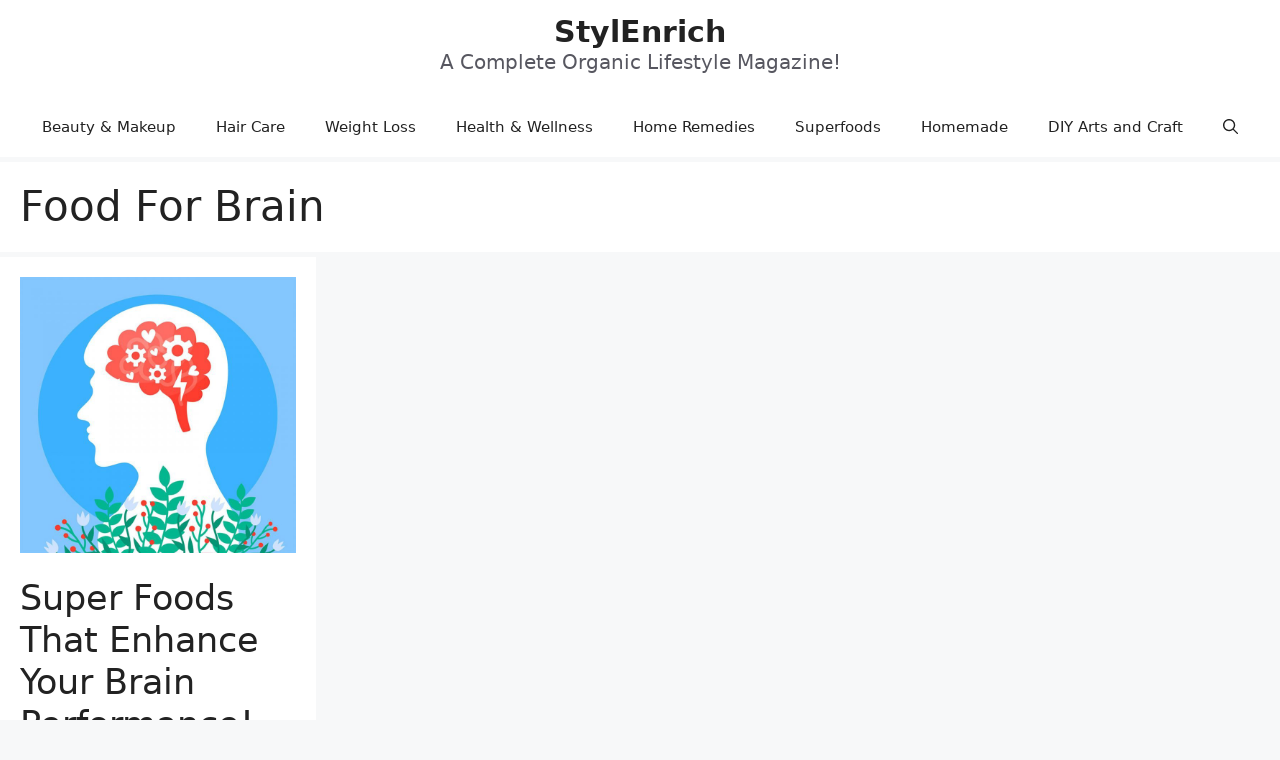

--- FILE ---
content_type: text/css; charset=UTF-8
request_url: https://stylenrich.com/wp-content/cache/min/1/wp-content/themes/generatepress_child/style.css?ver=1695063639
body_size: -355
content:
.entry-title{text-transform:capitalize}